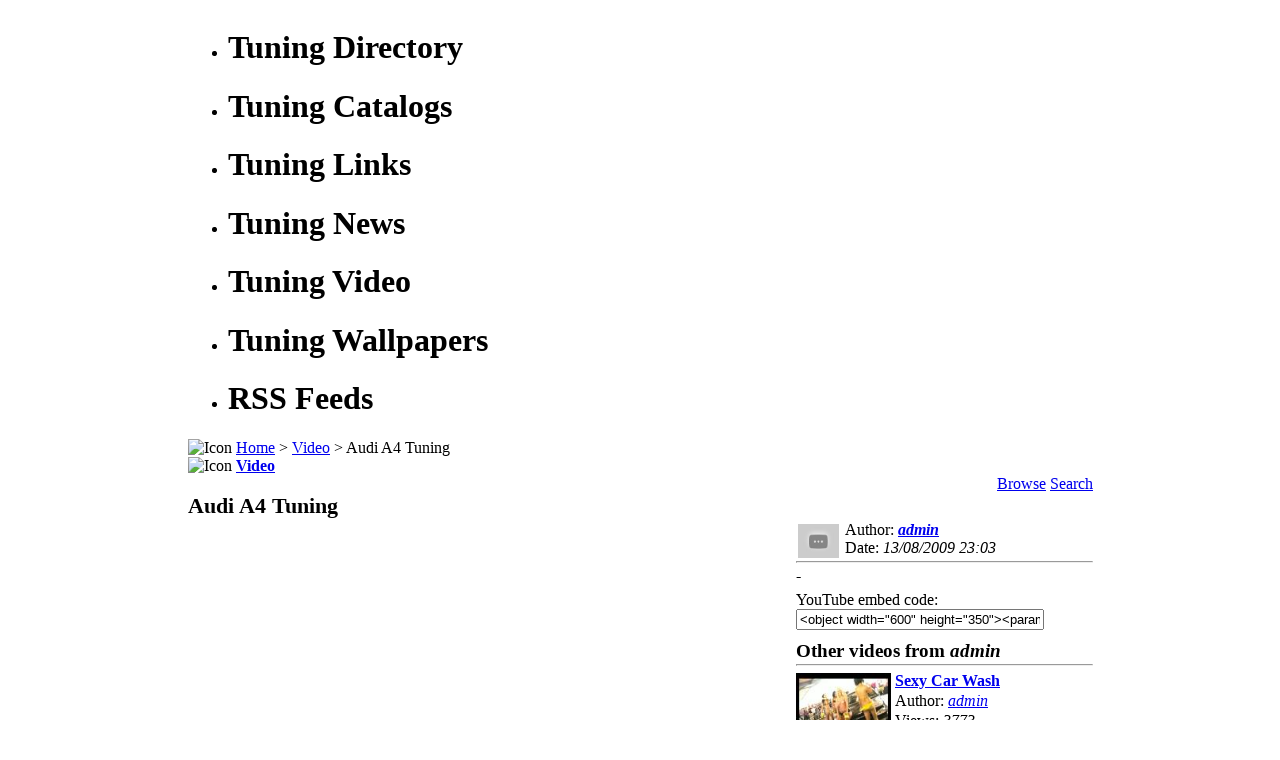

--- FILE ---
content_type: text/html; charset=iso-8859-1
request_url: https://www.tuning-links.com/tuning_video_223_Audi+A4+Tuning.html
body_size: 5699
content:

<!DOCTYPE HTML PUBLIC "-//W3C//DTD HTML 4.01 Transitional//EN" "http://www.w3.org/TR/html4/loose.dtd">

<!-- 
/********************************************************************************
	- MemHT Portal -
	
	Copyright (C) 2007-2008 by Miltenovik Manojlo
	http://www.memht.com
	
	This program is free software; you can redistribute it and/or modify
	it under the terms of the GNU General Public License as published by
	the Free Software Foundation; either version 2 of the License, or
	(at your opinion) any later version.
	
	This program is distributed in the hope that it will be useful,
	but WITHOUT ANY WARRANTY; without even the implied warranty of
	MERCHANTABILITY or FITNESS FOR A PARTICULAR PURPOSE. See the
	GNU General Public License for more details.
	
	You should have received a copy of the GNU General Public License along
	with this program; if not, see <http://www.gnu.org/licenses/> (GPLv2)
	or write to the Free Software Foundation, Inc., 51 Franklin Street,
	Fifth Floor, Boston, MA02110-1301, USA.
		
********************************************************************************/
-->

<html dir='ltr'>
<head>
	<title>Audi A4 Tuning | Video | Tuning Directory</title>
<meta http-equiv='Content-Type' content='text/html;charset=iso-8859-1'>
<meta name='keywords' content="tuning, video, clip, movie,tuning video,youtube videos,youtube video,auto video,auto videos,car video,car videos,video download,video clips,videos de cars,racing videos,drift videos,cars film,free videos">
<meta name='description' content="Video clips 100% dedicated to tuning. The only place on Internet with big ollection of tuning videos. ">
<meta name='robots' content='index, follow'>
<meta name='revisit-after' content='1 days'>
<meta name='author' content='MemHT Portal (www.memht.com) - Miltenovik Manojlo'>
<base href='https://www.tuning-links.com/'>
<link rel='alternate' type='application/rss+xml' title='Blog RSS feed' href='https://www.tuning-links.com/rss-blog.xml'>
<link rel='alternate' type='application/rss+xml' title='Download RSS feed' href='https://www.tuning-links.com/rss-download.xml'>
<link rel='alternate' type='application/rss+xml' title='News RSS feed' href='https://www.tuning-links.com/rss-news.xml'>
<link rel='stylesheet' href='https://www.tuning-links.com/inc/inc_style.css' type='text/css'>
<link rel='stylesheet' href='https://www.tuning-links.com/templates/memht/style.css' type='text/css'>
<link rel='stylesheet' href='https://www.tuning-links.com/templates/memht/forum.css' type='text/css'>
<script type='text/javascript' src='https://www.tuning-links.com/inc/javascript/jquery/jquery.js'></script>
<script type='text/javascript' src='https://www.tuning-links.com/inc/javascript/javascript.js'></script>
<script type='text/javascript' src='https://www.tuning-links.com/inc/javascript/ajaxtools.js'></script>
 <script type="text/javascript"> detectRes(); </script> </head><body>
<div align='center'></div>
<script type="text/javascript">
var gaJsHost = (("https:" == document.location.protocol) ? "https://ssl." : "http://www.");
document.write(unescape("%3Cscript src='" + gaJsHost + "google-analytics.com/ga.js' type='text/javascript'%3E%3C/script%3E"));
</script>
<script type="text/javascript">
try {
var pageTracker = _gat._getTracker("UA-2921966-7");
pageTracker._trackPageview();
} catch(err) {}</script>
<!-- home | generated by RainTPL v 1.0 | www.RainTPL.com -->
<table width="906" cellpadding="0" cellspacing="0" border="0" align="center">
	<!-- HEADER i -->
	<!-- logo -->
	<tr>
		<td class="tpl_header" colspan="3" align="right"><div style="padding-right:12px;"></div></td>
	</tr>
	<!-- buttons -->
	<tr>
		<td class="tpl_main_l"></td>
		<td class="tpl_buttons">
			<ul>
				<li class='tpl_menu_b1'><a href="https://www.tuning-links.com" title="Tuning Directory"></a><div><h1>Tuning Directory</h1></div></li>
                <li class='tpl_menu_b2'><a href="https://www.tuning-links.com/tuning_catalogs.html" title="Tuning Catalogs"></a><div><h1>Tuning Catalogs</h1></div></li>
                <li class='tpl_menu_b3'><a href="https://www.tuning-links.com/mylinks.html" title="Tuning Links"></a><div><h1>Tuning Links</h1></div></li>
                <li class='tpl_menu_b4'><a href="https://www.tuning-links.com/news.html" title="Tuning News"></a><div><h1>Tuning News</h1></div></li>
                <li class='tpl_menu_b5'><a href="https://www.tuning-links.com/tuning_video.html" title="Tuning Video"></a><div><h1>Tuning Video</h1></div></li>
                <li class='tpl_menu_b6'><a href="gallery_3_Wallpapers.html" title="Tuning Wallpapers"></a><div><h1>Tuning Wallpapers</h1></div></li>
                <li class='tpl_menu_b7'><a href="https://www.tuning-links.com/rss.html" title="RSS Feeds"></a><div><h1>RSS Feeds</h1></div></li>
			</ul>
		</td>
		<td class="tpl_main_r"></td>
	</tr>
	<!-- path -->
	<tr>
		<td class="tpl_main_l"></td>
		<td class="tpl_path"><img src="templates/memht/images/tpl_icon.png" alt="Icon">&nbsp;<a href='https://www.tuning-links.com' title="Home">Home</a> > <a href='https://www.tuning-links.com/tuning_video.html' title="Video">Video</a> > Audi A4 Tuning</td>
		<td class="tpl_main_r"></td>
	</tr>
	<!-- HEADER e -->
	<!-- MAIN i -->
	<tr>
		<td class="tpl_main_l"></td>
		<td class="tpl_content">
			<!-- content -->
			<table width="100%" cellpadding="0" cellspacing="0" border="0">
				<tr>
										<td class="tpl_main" valign="top">
						<!-- MAIN CONTENT i -->
							<!-- MESSAGES i -->
														<!-- MESSAGES e -->
												
							<!-- CENTRAL BLOCKS i -->
														<!-- CENTRAL BLOCKS e -->
												
							<!-- PAGE i -->
															<div class='tpl_page_title'>
																	<img src="templates/memht/images/tpl_icon.png" alt="Icon">&nbsp;<a href='https://www.tuning-links.com/tuning_video.html' title='Video'><b>Video</b></a>
																</div>
																												<div><table width='100%' border='0' cellpadding='0' cellspacing='0' class='tpl_opentable'><tr><td>
<table width='100%' cellpadding='0' cellspacing='0' align='right'><tr><td width='99%'></td><td style='padding-right:4px;'><div class='box'><a href='https://www.tuning-links.com/tuning_video_browse.html' title='Browse'>Browse</a></div></td><td><div class='box'><a href='https://www.tuning-links.com/tuning_video_search.html' title='Search'>Search</a></div></td></tr></table><div style='clear:both;'><div>
<div style='margin-bottom:2px; font-size:140%;'><b>Audi A4 Tuning</b></div><table width='100%' border='0' cellpadding='0' cellspacing='0'><tr><td valign='top' width='1%'><object width="600" height="350"><param name="movie" value="http://www.youtube.com/v/aOJdHmdGpoY"></param><param name="wmode" value="transparent"></param><embed src="http://www.youtube.com/v/aOJdHmdGpoY" type="application/x-shockwave-flash" wmode="transparent" width="600" height="350"></embed></object><div class='box' style='margin:6px 0 0 0;'><table width='100%'><tr><td><a href='https://www.tuning-links.com/index.php?page=youtube&amp;op=vote&amp;id=223&amp;rank=1' title='header=[Vote] body=[1]'><img src='images/rate/off.gif' border='0' alt='1'></a><a href='https://www.tuning-links.com/index.php?page=youtube&amp;op=vote&amp;id=223&amp;rank=2' title='header=[Vote] body=[2]'><img src='images/rate/off.gif' border='0' alt='2'></a><a href='https://www.tuning-links.com/index.php?page=youtube&amp;op=vote&amp;id=223&amp;rank=3' title='header=[Vote] body=[3]'><img src='images/rate/off.gif' border='0' alt='3'></a><a href='https://www.tuning-links.com/index.php?page=youtube&amp;op=vote&amp;id=223&amp;rank=4' title='header=[Vote] body=[4]'><img src='images/rate/off.gif' border='0' alt='4'></a><a href='https://www.tuning-links.com/index.php?page=youtube&amp;op=vote&amp;id=223&amp;rank=5' title='header=[Vote] body=[5]'><img src='images/rate/off.gif' border='0' alt='5'></a></td><td align='right' style='font-size:120%;'><b>Views:</b> 3251</td></tr></table></div><div class='box' style='margin:6px 0 0 0; font-size:120%;'><img src='images/tag.gif' border='0' alt='Tags' align='left'>&nbsp;<a href="https://www.tuning-links.com/tuning_video_related=A4.html" title="A4">A4</a> <a href="https://www.tuning-links.com/tuning_video_related=Audi.html" title="Audi">Audi</a> <a href="https://www.tuning-links.com/tuning_video_related=Tuning.html" title="Tuning">Tuning</a> </div><div style='margin-top:10px;'></div>		<script type="text/javascript">
			<!--
			$(document).ready(function() {
				/* Show form */
				$("#std_showcomments").click(function(){
					$("#std_showcomments").hide();
					$("#std_showcomments_form").slideDown("slow");
				});
				
				/* Submit comment */
				$('#submitcomment').click(function() {
					var name = escape($.trim($('input#form_name').val()));
					var email = escape($.trim($('input#form_email').val()));
					var url = escape($.trim($('input#form_url').val()));
					var text = escape($.trim($('textarea#form_text').val()));
					var code = escape($.trim($('input#form_code').val()));
					
					/* Reset */
					$('div#form_name_info').html('');
					$('div#form_email_info').html('');
					$('div#form_url_info').html('');
					$('div#form_text_info').html('');
					$('div#form_code_info').html('');
					$('div#std_form_info').html('');
					
					/* Validate */
					var save = true;
					if (name=="") {
						save = false;
						$('div#form_name_info').html('<div style="color:#900; font-weight:bold;">Field required</div>');
					}
					if (email=="") {
						save = false;
						$('div#form_email_info').html('<div style="color:#900; font-weight:bold;">Field required</div>');
					}
					if (url=="") {
						save = true;
					}
					if (text=="") {
						save = false;
						$('div#form_text_info').html('<div style="color:#900; font-weight:bold;">Field required</div>');
					}
											if (code=="") {
							save = false;
							$('div#form_code_info').html('<div style="color:#900; font-weight:bold;">Field required</div>');
						}
											if (save) {
						var glue = "&";
						$.ajax({
							type: "POST",
							url: "inc/ajax/ajax_comments.php",
							cache: false,
							data: "op=add"+glue+"wid="+223+glue+"whr="+20+glue+"name="+name+glue+"email="+email+glue+"url="+url+glue+"code="+code+glue+"text="+text,
							success: function(data,textStatus) {
								$('div#std_comment_target').append(data);
								reloadCaptcha();
							}
						});
					 }
				});
			});
			
			/* Delete comment */
			function deletecom(cid) {
									alert('Access denied!');
							}
			
			function reloadCaptcha() {
				var date = new Date();
				$('img#std_captcha').attr('src','https://www.tuning-links.com/imgCode.php?name=chk_code&amp;nc='+date.getTime());
			}
			-->
		</script>
		<div class='underlined info' style='margin:4px 0; font-size:120%;'><img src='images/note.gif' border='0' alt='Comments'> <a name='comments'><b>Comments</b></a></div>
<div class='tpl_comments_box' id='std_form_comment_empty'>
<div class='info' align='center'>There are no comments.</div></div>
<div id='std_comment_target'></div><div id='std_form_info'></div><input type='button' id='std_showcomments' value='Add comment'>
<div class='box' id='std_showcomments_form' style='display:none;'>
<div class='info'>Name<div id='form_name_info'></div><input type='text' id='form_name' value="" size='40' maxlength='255'></div>
<div class='info' style='margin:4px 0;'>Email<div id='form_email_info'></div><input type='text' id='form_email' value="" size='40' maxlength='255'></div>
<div class='info' style='margin:4px 0;'>Site/Blog (must be with http://)<div id='form_url_info'></div><input type='text' id='form_url' value="" size='40' maxlength='255'></div>
<div class='info'>Text<div id='form_text_info'></div><form id='frm_texarea'><textarea id='form_text' rows='7' cols='40' style='width:99%; height:100px;'></textarea></form><div class='box' align='center'><img src='images/smiles/smile_smile.gif' border='0' title='Smile' alt='Smile' style='margin: 1px; cursor:pointer;' onclick="addSmile(':)','frm_texarea','form_text');">
<img src='images/smiles/smile_biggrin.gif' border='0' title='BigGrin' alt='BigGrin' style='margin: 1px; cursor:pointer;' onclick="addSmile(':D','frm_texarea','form_text');">
<img src='images/smiles/smile_sad.gif' border='0' title='Sad' alt='Sad' style='margin: 1px; cursor:pointer;' onclick="addSmile(':(','frm_texarea','form_text');">
<img src='images/smiles/smile_wink.gif' border='0' title='Wink' alt='Wink' style='margin: 1px; cursor:pointer;' onclick="addSmile(';)','frm_texarea','form_text');">
<img src='images/smiles/smile_razz.gif' border='0' title='Razz' alt='Razz' style='margin: 1px; cursor:pointer;' onclick="addSmile(':P','frm_texarea','form_text');">
<img src='images/smiles/smile_evil.gif' border='0' title='Evil' alt='Evil' style='margin: 1px; cursor:pointer;' onclick="addSmile(':evil:','frm_texarea','form_text');">
<img src='images/smiles/smile_eek.gif' border='0' title='Surprised' alt='Surprised' style='margin: 1px; cursor:pointer;' onclick="addSmile('O_O','frm_texarea','form_text');">
<img src='images/smiles/smile_redface.gif' border='0' title='Ops' alt='Ops' style='margin: 1px; cursor:pointer;' onclick="addSmile(':ops:','frm_texarea','form_text');">
<img src='images/smiles/smile_boss.gif' border='0' title='Boss' alt='Boss' style='margin: 1px; cursor:pointer;' onclick="addSmile(':boss:','frm_texarea','form_text');">
<img src='images/smiles/smile_wtf.gif' border='0' title=':|' alt=':|' style='margin: 1px; cursor:pointer;' onclick="addSmile(':|','frm_texarea','form_text');">
<img src='images/smiles/smile_inlove.gif' border='0' title='InLove' alt='InLove' style='margin: 1px; cursor:pointer;' onclick="addSmile(':inlove:','frm_texarea','form_text');">
<img src='images/smiles/smile_kiss.gif' border='0' title='Kiss' alt='Kiss' style='margin: 1px; cursor:pointer;' onclick="addSmile(':kiss:','frm_texarea','form_text');">
<img src='images/smiles/smile_nerd.gif' border='0' title='Nerd' alt='Nerd' style='margin: 1px; cursor:pointer;' onclick="addSmile(':nerd:','frm_texarea','form_text');">
<img src='images/smiles/smile_angry.gif' border='0' title='Angry' alt='Angry' style='margin: 1px; cursor:pointer;' onclick="addSmile(':angry:','frm_texarea','form_text');">
<img src='images/smiles/smile_bad.gif' border='0' title='Bad' alt='Bad' style='margin: 1px; cursor:pointer;' onclick="addSmile(':bad:','frm_texarea','form_text');">
<img src='images/smiles/smile_nocomment.gif' border='0' title='NoComment' alt='NoComment' style='margin: 1px; cursor:pointer;' onclick="addSmile(':nc:','frm_texarea','form_text');">
<div align='center'><a href='javascript:void(0);' onClick="openPopup('inc/popwin/smiles.php?form=frm_texarea&amp;element=form_text','300','400');" title='Show all'>Show all</a></div>
</div>
</div>
<div style='padding:4px 0;'><img src='https://www.tuning-links.com/imgCode.php?name=chk_code&amp;nc=22c3902ef62ac014069483c8bf37adfd' title='header=[Security code] body=[Rewrite the shown security code into the adjacent field]' id='std_captcha' alt='Captcha'></div><div class='info'>Code<div id='form_code_info'></div><input type='text' id='form_code' size='10' maxlength='255'></div>
<div style='margin-top:4px;'><input type='submit' name='Submit' value='Add comment' id='submitcomment'></div>
</td><td valign='top' style='padding-left:8px;'><div class='box' style='margin:0;'><img src='http://i.ytimg.com/vi/aOJdHmdGpoY/default.jpg' border='0' width='41' height='34' alt='Audi A4 Tuning' align='left' class='box' style='margin:3px 6px 0 2px;'>Author: <b><i><a href='https://www.tuning-links.com/users_info_admin.html' title='admin'>admin</a></i></b><br>Date: <i>13/08/2009 23:03</i><hr class='box' style='padding:0; margin:4px 0;'>-</div><div class='box' style='margin:6px 0;'><div class='info'>YouTube embed code:</div><input type='text' value='&lt;object width=&quot;600&quot; height=&quot;350&quot;&gt;&lt;param name=&quot;movie&quot; value=&quot;http://www.youtube.com/v/aOJdHmdGpoY&quot;&gt;&lt;/param&gt;&lt;param name=&quot;wmode&quot; value=&quot;transparent&quot;&gt;&lt;/param&gt;&lt;embed src=&quot;http://www.youtube.com/v/aOJdHmdGpoY&quot; type=&quot;application/x-shockwave-flash&quot; wmode=&quot;transparent&quot; width=&quot;600&quot; height=&quot;350&quot;&gt;&lt;/embed&gt;&lt;/object&gt;' style='width:240px;' onClick='javascript:this.select();' readonly></div>							<!-- AddThis Bookmark Button BEGIN -->
							<script type="text/javascript">
							  addthis_url    = 'https://www.tuning-links.com/tuning_video_223_Audi+A4+Tuning.html';
							  addthis_title  = 'Audi A4 Tuning';
							  addthis_pub    = 'memht';
							</script><script type="text/javascript" src="http://s7.addthis.com/js/addthis_widget.php?v=12"></script>
							<!-- AddThis Bookmark Button END -->
							<div style='margin-top:10px; font-size:120%;'><b>Other videos from <i>admin</i></b></div><hr class='box' style='padding:0; margin:2px 0 0 0;'><div style='margin-top:6px; padding-bottom:6px;' class='underlined'><table width='100%' cellpadding='0' cellspacing='0'><tr><td width='1%'><a href='https://www.tuning-links.com/tuning_video_307_Sexy+Car+Wash.html' title="Sexy Car Wash"><img src='http://i.ytimg.com/vi/JqpcZ7wvOf4/default.jpg' border='0' width='95' height='75' alt='Sexy Car Wash' class='box' style='margin:0;'></a></td><td style='padding-left:4px;' valign='top'><a href='https://www.tuning-links.com/tuning_video_307_Sexy+Car+Wash.html' title="Sexy Car Wash"><b>Sexy Car Wash</b></a><div style='margin:2px 0;'>Author: <i><a href='https://www.tuning-links.com/users_info_admin.html' title='admin'>admin</a></i></div><div>Views: <i>3773</i></div><div style='margin-top:2px;'><img src='templates/memht/images/stars/0.png' border='0' alt='0'></div></td><tr></table></div><div style='margin-top:6px; padding-bottom:6px;'><table width='100%' cellpadding='0' cellspacing='0'><tr><td width='1%'><a href='https://www.tuning-links.com/tuning_video_277_870hp+Supra+Dyno.html' title="870hp Supra Dyno"><img src='http://i.ytimg.com/vi/bBEUPfegDQ4/default.jpg' border='0' width='95' height='75' alt='870hp Supra Dyno' class='box' style='margin:0;'></a></td><td style='padding-left:4px;' valign='top'><a href='https://www.tuning-links.com/tuning_video_277_870hp+Supra+Dyno.html' title="870hp Supra Dyno"><b>870hp Supra Dyno</b></a><div style='margin:2px 0;'>Author: <i><a href='https://www.tuning-links.com/users_info_admin.html' title='admin'>admin</a></i></div><div>Views: <i>3125</i></div><div style='margin-top:2px;'><img src='templates/memht/images/stars/0.png' border='0' alt='0'></div></td><tr></table></div><div style='margin-top:10px; font-size:120%;'><b>Related videos</b></div><hr class='box' style='padding:0; margin:2px 0 0 0;'><div style='margin-top:6px; padding-bottom:6px;' class='underlined'><table width='100%' cellpadding='0' cellspacing='0'><tr><td width='1%'><a href='https://www.tuning-links.com/tuning_video_309_Tuning.html' title="Tuning"><img src='http://i.ytimg.com/vi/EDa6CBvQCGs/default.jpg' border='0' width='95' height='75' alt='Tuning' class='box' style='margin:0;'></a></td><td style='padding-left:4px;' valign='top'><a href='https://www.tuning-links.com/tuning_video_309_Tuning.html' title="Tuning"><b>Tuning</b></a><div style='margin:2px 0;'>Author: <i><a href='https://www.tuning-links.com/users_info_admin.html' title='admin'>admin</a></i></div><div>Views: <i>3196</i></div><div style='margin-top:2px;'><img src='templates/memht/images/stars/0.png' border='0' alt='0'></div></td><tr></table></div><div style='margin-top:6px; padding-bottom:6px;' class='underlined'><table width='100%' cellpadding='0' cellspacing='0'><tr><td width='1%'><a href='https://www.tuning-links.com/tuning_video_378_Summer+of+tuning%3A+Here+we+go+again.html' title="Summer of tuning: Here we go again"><img src='http://i.ytimg.com/vi/0OQBUhEM4XM/default.jpg' border='0' width='95' height='75' alt='Summer of tuning: Here we go again' class='box' style='margin:0;'></a></td><td style='padding-left:4px;' valign='top'><a href='https://www.tuning-links.com/tuning_video_378_Summer+of+tuning%3A+Here+we+go+again.html' title="Summer of tuning: Here we go again"><b>Summer of tuning: Here we go again</b></a><div style='margin:2px 0;'>Author: <i><a href='https://www.tuning-links.com/users_info_admin.html' title='admin'>admin</a></i></div><div>Views: <i>3311</i></div><div style='margin-top:2px;'><img src='templates/memht/images/stars/0.png' border='0' alt='0'></div></td><tr></table></div><div style='margin-top:6px; padding-bottom:6px;' class='underlined'><table width='100%' cellpadding='0' cellspacing='0'><tr><td width='1%'><a href='https://www.tuning-links.com/tuning_video_294_Summer+of+tuning.html' title="Summer of tuning"><img src='http://i.ytimg.com/vi/AFOzu6McIBE/default.jpg' border='0' width='95' height='75' alt='Summer of tuning' class='box' style='margin:0;'></a></td><td style='padding-left:4px;' valign='top'><a href='https://www.tuning-links.com/tuning_video_294_Summer+of+tuning.html' title="Summer of tuning"><b>Summer of tuning</b></a><div style='margin:2px 0;'>Author: <i><a href='https://www.tuning-links.com/users_info_admin.html' title='admin'>admin</a></i></div><div>Views: <i>3228</i></div><div style='margin-top:2px;'><img src='templates/memht/images/stars/0.png' border='0' alt='0'></div></td><tr></table></div><div style='margin-top:6px; padding-bottom:6px;' class='underlined'><table width='100%' cellpadding='0' cellspacing='0'><tr><td width='1%'><a href='https://www.tuning-links.com/tuning_video_303_Tuning+Day+Geesthacht+2009+-+Sexy+Carwash.html' title="Tuning Day Geesthacht 2009 - Sexy Carwash"><img src='http://i.ytimg.com/vi/zHhNnCzKM2U/default.jpg' border='0' width='95' height='75' alt='Tuning Day Geesthacht 2009 - Sexy Carwash' class='box' style='margin:0;'></a></td><td style='padding-left:4px;' valign='top'><a href='https://www.tuning-links.com/tuning_video_303_Tuning+Day+Geesthacht+2009+-+Sexy+Carwash.html' title="Tuning Day Geesthacht 2009 - Sexy Carwash"><b>Tuning Day Geesthacht 2009 - Sexy Carwash</b></a><div style='margin:2px 0;'>Author: <i><a href='https://www.tuning-links.com/users_info_admin.html' title='admin'>admin</a></i></div><div>Views: <i>3648</i></div><div style='margin-top:2px;'><img src='templates/memht/images/stars/0.png' border='0' alt='0'></div></td><tr></table></div><div style='margin-top:6px; padding-bottom:6px;' class='underlined'><table width='100%' cellpadding='0' cellspacing='0'><tr><td width='1%'><a href='https://www.tuning-links.com/tuning_video_41_Super+Car+Tuning.html' title="Super Car Tuning"><img src='http://i.ytimg.com/vi/RAEHg4wMXx8/default.jpg' border='0' width='95' height='75' alt='Super Car Tuning' class='box' style='margin:0;'></a></td><td style='padding-left:4px;' valign='top'><a href='https://www.tuning-links.com/tuning_video_41_Super+Car+Tuning.html' title="Super Car Tuning"><b>Super Car Tuning</b></a><div style='margin:2px 0;'>Author: <i><a href='https://www.tuning-links.com/users_info_admin.html' title='admin'>admin</a></i></div><div>Views: <i>3544</i></div><div style='margin-top:2px;'><img src='templates/memht/images/stars/0.png' border='0' alt='0'></div></td><tr></table></div></td></tr></table>			<div>&nbsp;&nbsp;&nbsp;&nbsp;&nbsp;&nbsp;&nbsp;&nbsp;&nbsp;&nbsp;&nbsp;&nbsp;&nbsp;&nbsp;&nbsp;<script type="text/javascript"><!--
			google_ad_client = "pub-1808275595546800";
			/* 468x60, ñúçäàäåí 09-1-14 Download section */
			google_ad_slot = "5154683450";
			google_ad_width = 468;
			google_ad_height = 60;
			//-->
			</script>
			<script type="text/javascript"
			src="http://pagead2.googlesyndication.com/pagead/show_ads.js">
			</script></div>
			</td></table>
</div>
							<!-- PAGE e -->
						<!-- MAIN CONTENT e -->
					</td>
									</tr>
			</table>
		</td>
		<td class="tpl_main_r"></td>
	</tr>
	<!-- MAIN e -->
	<!-- FOOTER i -->
	<tr>
		<td class="tpl_foot_l"></td>
		<td class="tpl_foot_c">
			<table width="100%" cellpadding="0" cellspacing="0" border="0">
				<tr>
					<td class="center"></td>
					<td class="center">
						<table>
							<tr><td class="centertxt">Copyright &copy; 2009 <a href="http://www.tuning-links.com">The biggest collection of tuning links</a></td></tr>
							<tr><td class="centertxt">Powered by <a href='http://www.memht.com' title='MemHT Portal' target='_blank'><b>MemHT</b></a></td></tr>
						</table>
					</td>
					<td class="right"></td>
				</tr>
			</table>
		</td>
		<td class="tpl_foot_r"></td>
	</tr>
	<!-- FOOTER e -->
</table>
<div class="tpl_footmsg" align="center">&nbsp;</div>

<!--/ home -->
<script src="http://wms-tools.com/kanalytics.js" type="text/javascript"></script>
<script type="text/javascript">
kanalytics(16275);
</script>
<script type='text/javascript' src='http://track4.mybloglog.com/js/jsserv.php?mblID=2010080313143857'></script>
<script type="text/javascript" src="https://apis.google.com/js/plusone.js"></script>
</body>
</html>